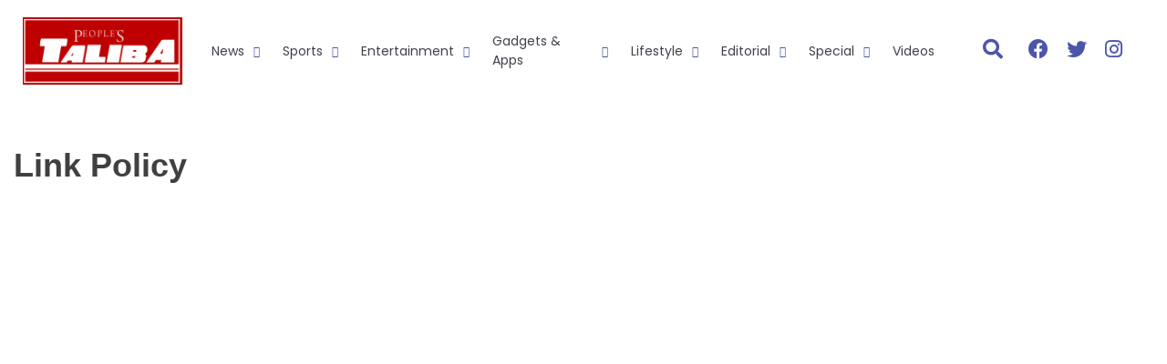

--- FILE ---
content_type: text/html; charset=UTF-8
request_url: https://peoplestaliba.com/copyright-notice/
body_size: 10501
content:
<!doctype html>
<html lang="en-US">

<head>
	<script async src="https://pagead2.googlesyndication.com/pagead/js/adsbygoogle.js?client=ca-pub-2764379097031340"crossorigin="anonymous"></script>
	<meta charset="UTF-8">
	<meta name="viewport" content="width=device-width, initial-scale=1">
	<link rel="profile" href="https://gmpg.org/xfn/11">

	<!-- JQUERY -->
	<script src="https://cdnjs.cloudflare.com/ajax/libs/jquery/3.6.0/jquery.min.js" integrity="sha512-894YE6QWD5I59HgZOGReFYm4dnWc1Qt5NtvYSaNcOP+u1T9qYdvdihz0PPSiiqn/+/3e7Jo4EaG7TubfWGUrMQ==" crossorigin="anonymous" referrerpolicy="no-referrer"></script>

	<!-- <!-BOOTSTRAP-!> -->
	<link rel="stylesheet" href="https://peoplestaliba.com/wp-content/themes/peoples_taliba-rev-1/bootstrap/dist/css/bootstrap.min.css" crossorigin="anonymous">
	<script src="https://peoplestaliba.com/wp-content/themes/peoples_taliba-rev-1/bootstrap/dist/js/bootstrap.min.js" crossorigin="anonymous"></script>
	<script src="https://peoplestaliba.com/wp-content/themes/peoples_taliba-rev-1/bootstrap/dist/js/bootstrap.bundle.min.js" crossorigin="anonymous"></script>


	<!-- FONTS -->
	<link rel="preconnect" href="https://fonts.googleapis.com">
	<link rel="preconnect" href="https://fonts.gstatic.com" crossorigin>
	<link href="https://fonts.googleapis.com/css2?family=Merriweather:ital,wght@0,400;0,700;0,900;1,400&family=Poppins:ital,wght@0,400;0,500;0,600;0,700;0,900;1,400&display=swap" rel="stylesheet">
	<link rel="stylesheet" href="https://pro.fontawesome.com/releases/v5.10.0/css/all.css" integrity="sha384-AYmEC3Yw5cVb3ZcuHtOA93w35dYTsvhLPVnYs9eStHfGJvOvKxVfELGroGkvsg+p" crossorigin="anonymous" />
	<link rel="stylesheet" href="https://peoplestaliba.com/wp-content/themes/peoples_taliba-rev-1/css/custom_style.css">


	<!--SWIPER SLIDER-->
	<script src="https://cdnjs.cloudflare.com/ajax/libs/Swiper/5.4.5/js/swiper.min.js" integrity="sha512-VHsNaV1C4XbgKSc2O0rZDmkUOhMKPg/rIi8abX9qTaVDzVJnrDGHFnLnCnuPmZ3cNi1nQJm+fzJtBbZU9yRCww==" crossorigin="anonymous"></script>
	<link rel="stylesheet" href="https://cdnjs.cloudflare.com/ajax/libs/Swiper/5.4.5/css/swiper.min.css" integrity="sha512-uCQmAoax6aJTxC03VlH0uCEtE0iLi83TW1Qh6VezEZ5Y17rTrIE+8irz4H4ehM7Fbfbm8rb30OkxVkuwhXxrRg==" crossorigin="anonymous" />

	<meta name='robots' content='index, follow, max-image-preview:large, max-snippet:-1, max-video-preview:-1' />
	<style>img:is([sizes="auto" i], [sizes^="auto," i]) { contain-intrinsic-size: 3000px 1500px }</style>
	
<!-- Open Graph Meta Tags generated by MashShare 4.0.47 - https://mashshare.net -->
<meta property="og:type" content="article" /> 
<meta property="og:title" content="Link Policy" />
<meta property="og:url" content="https://peoplestaliba.com/copyright-notice/" />
<meta property="og:site_name" content="Peoples Taliba" />
<meta property="article:published_time" content="2022-02-14T05:39:21+00:00" />
<meta property="article:modified_time" content="2022-02-14T05:39:38+00:00" />
<meta property="og:updated_time" content="2022-02-14T05:39:38+00:00" />
<!-- Open Graph Meta Tags generated by MashShare 4.0.47 - https://www.mashshare.net -->
<!-- Twitter Card generated by MashShare 4.0.47 - https://www.mashshare.net -->
<meta name="twitter:card" content="summary">
<meta name="twitter:title" content="Link Policy">
<meta name="twitter:description" content="">
<meta name="twitter:creator" content="@airhoncarlocortez">
<!-- Twitter Card generated by MashShare 4.0.47 - https://www.mashshare.net -->


	<!-- This site is optimized with the Yoast SEO plugin v26.8 - https://yoast.com/product/yoast-seo-wordpress/ -->
	<title>Link Policy - Peoples Taliba</title>
	<link rel="canonical" href="https://peoplestaliba.com/copyright-notice/" />
	<meta property="og:locale" content="en_US" />
	<meta property="og:type" content="article" />
	<meta property="og:title" content="Link Policy - Peoples Taliba" />
	<meta property="og:url" content="https://peoplestaliba.com/copyright-notice/" />
	<meta property="og:site_name" content="Peoples Taliba" />
	<meta property="article:publisher" content="https://www.facebook.com/peoplestaliba/" />
	<meta property="article:modified_time" content="2022-02-14T05:39:38+00:00" />
	<meta name="twitter:card" content="summary_large_image" />
	<script type="application/ld+json" class="yoast-schema-graph">{"@context":"https://schema.org","@graph":[{"@type":"WebPage","@id":"https://peoplestaliba.com/copyright-notice/","url":"https://peoplestaliba.com/copyright-notice/","name":"Link Policy - Peoples Taliba","isPartOf":{"@id":"https://peoplestaliba.com/#website"},"datePublished":"2022-02-14T05:39:21+00:00","dateModified":"2022-02-14T05:39:38+00:00","breadcrumb":{"@id":"https://peoplestaliba.com/copyright-notice/#breadcrumb"},"inLanguage":"en-US","potentialAction":[{"@type":"ReadAction","target":["https://peoplestaliba.com/copyright-notice/"]}]},{"@type":"BreadcrumbList","@id":"https://peoplestaliba.com/copyright-notice/#breadcrumb","itemListElement":[{"@type":"ListItem","position":1,"name":"Home","item":"https://peoplestaliba.com/"},{"@type":"ListItem","position":2,"name":"Link Policy"}]},{"@type":"WebSite","@id":"https://peoplestaliba.com/#website","url":"https://peoplestaliba.com/","name":"Peoples Taliba","description":"The Newest and Exciting News  Online","publisher":{"@id":"https://peoplestaliba.com/#organization"},"potentialAction":[{"@type":"SearchAction","target":{"@type":"EntryPoint","urlTemplate":"https://peoplestaliba.com/?s={search_term_string}"},"query-input":{"@type":"PropertyValueSpecification","valueRequired":true,"valueName":"search_term_string"}}],"inLanguage":"en-US"},{"@type":"Organization","@id":"https://peoplestaliba.com/#organization","name":"Peoples Taliba","url":"https://peoplestaliba.com/","logo":{"@type":"ImageObject","inLanguage":"en-US","@id":"https://peoplestaliba.com/#/schema/logo/image/","url":"https://peoplestaliba.com/wp-content/uploads/2022/02/logo-copy.jpg","contentUrl":"https://peoplestaliba.com/wp-content/uploads/2022/02/logo-copy.jpg","width":1650,"height":688,"caption":"Peoples Taliba"},"image":{"@id":"https://peoplestaliba.com/#/schema/logo/image/"},"sameAs":["https://www.facebook.com/peoplestaliba/"]}]}</script>
	<!-- / Yoast SEO plugin. -->


<link rel="alternate" type="application/rss+xml" title="Peoples Taliba &raquo; Feed" href="https://peoplestaliba.com/feed/" />
<link rel="alternate" type="application/rss+xml" title="Peoples Taliba &raquo; Comments Feed" href="https://peoplestaliba.com/comments/feed/" />
<script>
window._wpemojiSettings = {"baseUrl":"https:\/\/s.w.org\/images\/core\/emoji\/16.0.1\/72x72\/","ext":".png","svgUrl":"https:\/\/s.w.org\/images\/core\/emoji\/16.0.1\/svg\/","svgExt":".svg","source":{"concatemoji":"https:\/\/peoplestaliba.com\/wp-includes\/js\/wp-emoji-release.min.js?ver=6.8.3"}};
/*! This file is auto-generated */
!function(s,n){var o,i,e;function c(e){try{var t={supportTests:e,timestamp:(new Date).valueOf()};sessionStorage.setItem(o,JSON.stringify(t))}catch(e){}}function p(e,t,n){e.clearRect(0,0,e.canvas.width,e.canvas.height),e.fillText(t,0,0);var t=new Uint32Array(e.getImageData(0,0,e.canvas.width,e.canvas.height).data),a=(e.clearRect(0,0,e.canvas.width,e.canvas.height),e.fillText(n,0,0),new Uint32Array(e.getImageData(0,0,e.canvas.width,e.canvas.height).data));return t.every(function(e,t){return e===a[t]})}function u(e,t){e.clearRect(0,0,e.canvas.width,e.canvas.height),e.fillText(t,0,0);for(var n=e.getImageData(16,16,1,1),a=0;a<n.data.length;a++)if(0!==n.data[a])return!1;return!0}function f(e,t,n,a){switch(t){case"flag":return n(e,"\ud83c\udff3\ufe0f\u200d\u26a7\ufe0f","\ud83c\udff3\ufe0f\u200b\u26a7\ufe0f")?!1:!n(e,"\ud83c\udde8\ud83c\uddf6","\ud83c\udde8\u200b\ud83c\uddf6")&&!n(e,"\ud83c\udff4\udb40\udc67\udb40\udc62\udb40\udc65\udb40\udc6e\udb40\udc67\udb40\udc7f","\ud83c\udff4\u200b\udb40\udc67\u200b\udb40\udc62\u200b\udb40\udc65\u200b\udb40\udc6e\u200b\udb40\udc67\u200b\udb40\udc7f");case"emoji":return!a(e,"\ud83e\udedf")}return!1}function g(e,t,n,a){var r="undefined"!=typeof WorkerGlobalScope&&self instanceof WorkerGlobalScope?new OffscreenCanvas(300,150):s.createElement("canvas"),o=r.getContext("2d",{willReadFrequently:!0}),i=(o.textBaseline="top",o.font="600 32px Arial",{});return e.forEach(function(e){i[e]=t(o,e,n,a)}),i}function t(e){var t=s.createElement("script");t.src=e,t.defer=!0,s.head.appendChild(t)}"undefined"!=typeof Promise&&(o="wpEmojiSettingsSupports",i=["flag","emoji"],n.supports={everything:!0,everythingExceptFlag:!0},e=new Promise(function(e){s.addEventListener("DOMContentLoaded",e,{once:!0})}),new Promise(function(t){var n=function(){try{var e=JSON.parse(sessionStorage.getItem(o));if("object"==typeof e&&"number"==typeof e.timestamp&&(new Date).valueOf()<e.timestamp+604800&&"object"==typeof e.supportTests)return e.supportTests}catch(e){}return null}();if(!n){if("undefined"!=typeof Worker&&"undefined"!=typeof OffscreenCanvas&&"undefined"!=typeof URL&&URL.createObjectURL&&"undefined"!=typeof Blob)try{var e="postMessage("+g.toString()+"("+[JSON.stringify(i),f.toString(),p.toString(),u.toString()].join(",")+"));",a=new Blob([e],{type:"text/javascript"}),r=new Worker(URL.createObjectURL(a),{name:"wpTestEmojiSupports"});return void(r.onmessage=function(e){c(n=e.data),r.terminate(),t(n)})}catch(e){}c(n=g(i,f,p,u))}t(n)}).then(function(e){for(var t in e)n.supports[t]=e[t],n.supports.everything=n.supports.everything&&n.supports[t],"flag"!==t&&(n.supports.everythingExceptFlag=n.supports.everythingExceptFlag&&n.supports[t]);n.supports.everythingExceptFlag=n.supports.everythingExceptFlag&&!n.supports.flag,n.DOMReady=!1,n.readyCallback=function(){n.DOMReady=!0}}).then(function(){return e}).then(function(){var e;n.supports.everything||(n.readyCallback(),(e=n.source||{}).concatemoji?t(e.concatemoji):e.wpemoji&&e.twemoji&&(t(e.twemoji),t(e.wpemoji)))}))}((window,document),window._wpemojiSettings);
</script>
<style id='wp-emoji-styles-inline-css'>

	img.wp-smiley, img.emoji {
		display: inline !important;
		border: none !important;
		box-shadow: none !important;
		height: 1em !important;
		width: 1em !important;
		margin: 0 0.07em !important;
		vertical-align: -0.1em !important;
		background: none !important;
		padding: 0 !important;
	}
</style>
<link rel='stylesheet' id='wp-block-library-css' href='https://peoplestaliba.com/wp-includes/css/dist/block-library/style.min.css?ver=6.8.3' media='all' />
<style id='classic-theme-styles-inline-css'>
/*! This file is auto-generated */
.wp-block-button__link{color:#fff;background-color:#32373c;border-radius:9999px;box-shadow:none;text-decoration:none;padding:calc(.667em + 2px) calc(1.333em + 2px);font-size:1.125em}.wp-block-file__button{background:#32373c;color:#fff;text-decoration:none}
</style>
<style id='global-styles-inline-css'>
:root{--wp--preset--aspect-ratio--square: 1;--wp--preset--aspect-ratio--4-3: 4/3;--wp--preset--aspect-ratio--3-4: 3/4;--wp--preset--aspect-ratio--3-2: 3/2;--wp--preset--aspect-ratio--2-3: 2/3;--wp--preset--aspect-ratio--16-9: 16/9;--wp--preset--aspect-ratio--9-16: 9/16;--wp--preset--color--black: #000000;--wp--preset--color--cyan-bluish-gray: #abb8c3;--wp--preset--color--white: #ffffff;--wp--preset--color--pale-pink: #f78da7;--wp--preset--color--vivid-red: #cf2e2e;--wp--preset--color--luminous-vivid-orange: #ff6900;--wp--preset--color--luminous-vivid-amber: #fcb900;--wp--preset--color--light-green-cyan: #7bdcb5;--wp--preset--color--vivid-green-cyan: #00d084;--wp--preset--color--pale-cyan-blue: #8ed1fc;--wp--preset--color--vivid-cyan-blue: #0693e3;--wp--preset--color--vivid-purple: #9b51e0;--wp--preset--gradient--vivid-cyan-blue-to-vivid-purple: linear-gradient(135deg,rgba(6,147,227,1) 0%,rgb(155,81,224) 100%);--wp--preset--gradient--light-green-cyan-to-vivid-green-cyan: linear-gradient(135deg,rgb(122,220,180) 0%,rgb(0,208,130) 100%);--wp--preset--gradient--luminous-vivid-amber-to-luminous-vivid-orange: linear-gradient(135deg,rgba(252,185,0,1) 0%,rgba(255,105,0,1) 100%);--wp--preset--gradient--luminous-vivid-orange-to-vivid-red: linear-gradient(135deg,rgba(255,105,0,1) 0%,rgb(207,46,46) 100%);--wp--preset--gradient--very-light-gray-to-cyan-bluish-gray: linear-gradient(135deg,rgb(238,238,238) 0%,rgb(169,184,195) 100%);--wp--preset--gradient--cool-to-warm-spectrum: linear-gradient(135deg,rgb(74,234,220) 0%,rgb(151,120,209) 20%,rgb(207,42,186) 40%,rgb(238,44,130) 60%,rgb(251,105,98) 80%,rgb(254,248,76) 100%);--wp--preset--gradient--blush-light-purple: linear-gradient(135deg,rgb(255,206,236) 0%,rgb(152,150,240) 100%);--wp--preset--gradient--blush-bordeaux: linear-gradient(135deg,rgb(254,205,165) 0%,rgb(254,45,45) 50%,rgb(107,0,62) 100%);--wp--preset--gradient--luminous-dusk: linear-gradient(135deg,rgb(255,203,112) 0%,rgb(199,81,192) 50%,rgb(65,88,208) 100%);--wp--preset--gradient--pale-ocean: linear-gradient(135deg,rgb(255,245,203) 0%,rgb(182,227,212) 50%,rgb(51,167,181) 100%);--wp--preset--gradient--electric-grass: linear-gradient(135deg,rgb(202,248,128) 0%,rgb(113,206,126) 100%);--wp--preset--gradient--midnight: linear-gradient(135deg,rgb(2,3,129) 0%,rgb(40,116,252) 100%);--wp--preset--font-size--small: 13px;--wp--preset--font-size--medium: 20px;--wp--preset--font-size--large: 36px;--wp--preset--font-size--x-large: 42px;--wp--preset--spacing--20: 0.44rem;--wp--preset--spacing--30: 0.67rem;--wp--preset--spacing--40: 1rem;--wp--preset--spacing--50: 1.5rem;--wp--preset--spacing--60: 2.25rem;--wp--preset--spacing--70: 3.38rem;--wp--preset--spacing--80: 5.06rem;--wp--preset--shadow--natural: 6px 6px 9px rgba(0, 0, 0, 0.2);--wp--preset--shadow--deep: 12px 12px 50px rgba(0, 0, 0, 0.4);--wp--preset--shadow--sharp: 6px 6px 0px rgba(0, 0, 0, 0.2);--wp--preset--shadow--outlined: 6px 6px 0px -3px rgba(255, 255, 255, 1), 6px 6px rgba(0, 0, 0, 1);--wp--preset--shadow--crisp: 6px 6px 0px rgba(0, 0, 0, 1);}:where(.is-layout-flex){gap: 0.5em;}:where(.is-layout-grid){gap: 0.5em;}body .is-layout-flex{display: flex;}.is-layout-flex{flex-wrap: wrap;align-items: center;}.is-layout-flex > :is(*, div){margin: 0;}body .is-layout-grid{display: grid;}.is-layout-grid > :is(*, div){margin: 0;}:where(.wp-block-columns.is-layout-flex){gap: 2em;}:where(.wp-block-columns.is-layout-grid){gap: 2em;}:where(.wp-block-post-template.is-layout-flex){gap: 1.25em;}:where(.wp-block-post-template.is-layout-grid){gap: 1.25em;}.has-black-color{color: var(--wp--preset--color--black) !important;}.has-cyan-bluish-gray-color{color: var(--wp--preset--color--cyan-bluish-gray) !important;}.has-white-color{color: var(--wp--preset--color--white) !important;}.has-pale-pink-color{color: var(--wp--preset--color--pale-pink) !important;}.has-vivid-red-color{color: var(--wp--preset--color--vivid-red) !important;}.has-luminous-vivid-orange-color{color: var(--wp--preset--color--luminous-vivid-orange) !important;}.has-luminous-vivid-amber-color{color: var(--wp--preset--color--luminous-vivid-amber) !important;}.has-light-green-cyan-color{color: var(--wp--preset--color--light-green-cyan) !important;}.has-vivid-green-cyan-color{color: var(--wp--preset--color--vivid-green-cyan) !important;}.has-pale-cyan-blue-color{color: var(--wp--preset--color--pale-cyan-blue) !important;}.has-vivid-cyan-blue-color{color: var(--wp--preset--color--vivid-cyan-blue) !important;}.has-vivid-purple-color{color: var(--wp--preset--color--vivid-purple) !important;}.has-black-background-color{background-color: var(--wp--preset--color--black) !important;}.has-cyan-bluish-gray-background-color{background-color: var(--wp--preset--color--cyan-bluish-gray) !important;}.has-white-background-color{background-color: var(--wp--preset--color--white) !important;}.has-pale-pink-background-color{background-color: var(--wp--preset--color--pale-pink) !important;}.has-vivid-red-background-color{background-color: var(--wp--preset--color--vivid-red) !important;}.has-luminous-vivid-orange-background-color{background-color: var(--wp--preset--color--luminous-vivid-orange) !important;}.has-luminous-vivid-amber-background-color{background-color: var(--wp--preset--color--luminous-vivid-amber) !important;}.has-light-green-cyan-background-color{background-color: var(--wp--preset--color--light-green-cyan) !important;}.has-vivid-green-cyan-background-color{background-color: var(--wp--preset--color--vivid-green-cyan) !important;}.has-pale-cyan-blue-background-color{background-color: var(--wp--preset--color--pale-cyan-blue) !important;}.has-vivid-cyan-blue-background-color{background-color: var(--wp--preset--color--vivid-cyan-blue) !important;}.has-vivid-purple-background-color{background-color: var(--wp--preset--color--vivid-purple) !important;}.has-black-border-color{border-color: var(--wp--preset--color--black) !important;}.has-cyan-bluish-gray-border-color{border-color: var(--wp--preset--color--cyan-bluish-gray) !important;}.has-white-border-color{border-color: var(--wp--preset--color--white) !important;}.has-pale-pink-border-color{border-color: var(--wp--preset--color--pale-pink) !important;}.has-vivid-red-border-color{border-color: var(--wp--preset--color--vivid-red) !important;}.has-luminous-vivid-orange-border-color{border-color: var(--wp--preset--color--luminous-vivid-orange) !important;}.has-luminous-vivid-amber-border-color{border-color: var(--wp--preset--color--luminous-vivid-amber) !important;}.has-light-green-cyan-border-color{border-color: var(--wp--preset--color--light-green-cyan) !important;}.has-vivid-green-cyan-border-color{border-color: var(--wp--preset--color--vivid-green-cyan) !important;}.has-pale-cyan-blue-border-color{border-color: var(--wp--preset--color--pale-cyan-blue) !important;}.has-vivid-cyan-blue-border-color{border-color: var(--wp--preset--color--vivid-cyan-blue) !important;}.has-vivid-purple-border-color{border-color: var(--wp--preset--color--vivid-purple) !important;}.has-vivid-cyan-blue-to-vivid-purple-gradient-background{background: var(--wp--preset--gradient--vivid-cyan-blue-to-vivid-purple) !important;}.has-light-green-cyan-to-vivid-green-cyan-gradient-background{background: var(--wp--preset--gradient--light-green-cyan-to-vivid-green-cyan) !important;}.has-luminous-vivid-amber-to-luminous-vivid-orange-gradient-background{background: var(--wp--preset--gradient--luminous-vivid-amber-to-luminous-vivid-orange) !important;}.has-luminous-vivid-orange-to-vivid-red-gradient-background{background: var(--wp--preset--gradient--luminous-vivid-orange-to-vivid-red) !important;}.has-very-light-gray-to-cyan-bluish-gray-gradient-background{background: var(--wp--preset--gradient--very-light-gray-to-cyan-bluish-gray) !important;}.has-cool-to-warm-spectrum-gradient-background{background: var(--wp--preset--gradient--cool-to-warm-spectrum) !important;}.has-blush-light-purple-gradient-background{background: var(--wp--preset--gradient--blush-light-purple) !important;}.has-blush-bordeaux-gradient-background{background: var(--wp--preset--gradient--blush-bordeaux) !important;}.has-luminous-dusk-gradient-background{background: var(--wp--preset--gradient--luminous-dusk) !important;}.has-pale-ocean-gradient-background{background: var(--wp--preset--gradient--pale-ocean) !important;}.has-electric-grass-gradient-background{background: var(--wp--preset--gradient--electric-grass) !important;}.has-midnight-gradient-background{background: var(--wp--preset--gradient--midnight) !important;}.has-small-font-size{font-size: var(--wp--preset--font-size--small) !important;}.has-medium-font-size{font-size: var(--wp--preset--font-size--medium) !important;}.has-large-font-size{font-size: var(--wp--preset--font-size--large) !important;}.has-x-large-font-size{font-size: var(--wp--preset--font-size--x-large) !important;}
:where(.wp-block-post-template.is-layout-flex){gap: 1.25em;}:where(.wp-block-post-template.is-layout-grid){gap: 1.25em;}
:where(.wp-block-columns.is-layout-flex){gap: 2em;}:where(.wp-block-columns.is-layout-grid){gap: 2em;}
:root :where(.wp-block-pullquote){font-size: 1.5em;line-height: 1.6;}
</style>
<link rel='stylesheet' id='mashsb-styles-css' href='https://peoplestaliba.com/wp-content/plugins/mashsharer/assets/css/mashsb.min.css?ver=4.0.47' media='all' />
<style id='mashsb-styles-inline-css'>
.mashsb-count {color:#cccccc;}@media only screen and (min-width:568px){.mashsb-buttons a {min-width: 177px;}}
</style>
<link rel='stylesheet' id='wp-components-css' href='https://peoplestaliba.com/wp-includes/css/dist/components/style.min.css?ver=6.8.3' media='all' />
<link rel='stylesheet' id='godaddy-styles-css' href='https://peoplestaliba.com/wp-content/mu-plugins/vendor/wpex/godaddy-launch/includes/Dependencies/GoDaddy/Styles/build/latest.css?ver=2.0.2' media='all' />
<link rel='stylesheet' id='peoples_taliba-style-css' href='https://peoplestaliba.com/wp-content/themes/peoples_taliba-rev-1/style.css?ver=1.0.0' media='all' />
<script src="https://peoplestaliba.com/wp-includes/js/jquery/jquery.min.js?ver=3.7.1" id="jquery-core-js"></script>
<script src="https://peoplestaliba.com/wp-includes/js/jquery/jquery-migrate.min.js?ver=3.4.1" id="jquery-migrate-js"></script>
<script id="mashsb-js-extra">
var mashsb = {"shares":"52","round_shares":"1","animate_shares":"0","dynamic_buttons":"0","share_url":"https:\/\/peoplestaliba.com\/copyright-notice\/","title":"Link+Policy","image":null,"desc":"","hashtag":"","subscribe":"content","subscribe_url":"","activestatus":"1","singular":"1","twitter_popup":"1","refresh":"0","nonce":"f31ab7d42f","postid":"951","servertime":"1769740456","ajaxurl":"https:\/\/peoplestaliba.com\/wp-admin\/admin-ajax.php"};
</script>
<script src="https://peoplestaliba.com/wp-content/plugins/mashsharer/assets/js/mashsb.min.js?ver=4.0.47" id="mashsb-js"></script>
<link rel="https://api.w.org/" href="https://peoplestaliba.com/wp-json/" /><link rel="alternate" title="JSON" type="application/json" href="https://peoplestaliba.com/wp-json/wp/v2/pages/951" /><link rel="EditURI" type="application/rsd+xml" title="RSD" href="https://peoplestaliba.com/xmlrpc.php?rsd" />
<meta name="generator" content="WordPress 6.8.3" />
<link rel='shortlink' href='https://peoplestaliba.com/?p=951' />
<link rel="alternate" title="oEmbed (JSON)" type="application/json+oembed" href="https://peoplestaliba.com/wp-json/oembed/1.0/embed?url=https%3A%2F%2Fpeoplestaliba.com%2Fcopyright-notice%2F" />
<link rel="alternate" title="oEmbed (XML)" type="text/xml+oembed" href="https://peoplestaliba.com/wp-json/oembed/1.0/embed?url=https%3A%2F%2Fpeoplestaliba.com%2Fcopyright-notice%2F&#038;format=xml" />
<style type="text/css">
			.aiovg-player {
				display: block;
				position: relative;
				border-radius: 3px;
				padding-bottom: 56.25%;
				width: 100%;
				height: 0;	
				overflow: hidden;
			}
			
			.aiovg-player iframe,
			.aiovg-player .video-js,
			.aiovg-player .plyr {
				--plyr-color-main: #00b2ff;
				position: absolute;
				inset: 0;	
				margin: 0;
				padding: 0;
				width: 100%;
				height: 100%;
			}
		</style><link rel="icon" href="https://peoplestaliba.com/wp-content/uploads/2022/01/cropped-Taliba-32x32.jpg" sizes="32x32" />
<link rel="icon" href="https://peoplestaliba.com/wp-content/uploads/2022/01/cropped-Taliba-192x192.jpg" sizes="192x192" />
<link rel="apple-touch-icon" href="https://peoplestaliba.com/wp-content/uploads/2022/01/cropped-Taliba-180x180.jpg" />
<meta name="msapplication-TileImage" content="https://peoplestaliba.com/wp-content/uploads/2022/01/cropped-Taliba-270x270.jpg" />


</head>

<body class="wp-singular page-template-default page page-id-951 wp-custom-logo wp-theme-peoples_taliba-rev-1">
		<div id="page" class="site">
		<a class="skip-link screen-reader-text" href="#primary">Skip to content</a>

		<header id="masthead" class="site-header">

			<div class="container-fluid d-flex justify-content-between">
				<div class="d-flex align-items-center">
					<div class="site-branding">
						<a href="https://peoplestaliba.com/" class="custom-logo-link" rel="home"><img width="1650" height="688" src="https://peoplestaliba.com/wp-content/uploads/2022/02/logo-copy.jpg" class="custom-logo" alt="Peoples Taliba" decoding="async" fetchpriority="high" srcset="https://peoplestaliba.com/wp-content/uploads/2022/02/logo-copy.jpg 1650w, https://peoplestaliba.com/wp-content/uploads/2022/02/logo-copy-300x125.jpg 300w, https://peoplestaliba.com/wp-content/uploads/2022/02/logo-copy-1024x427.jpg 1024w, https://peoplestaliba.com/wp-content/uploads/2022/02/logo-copy-768x320.jpg 768w, https://peoplestaliba.com/wp-content/uploads/2022/02/logo-copy-1536x640.jpg 1536w" sizes="(max-width: 1650px) 100vw, 1650px" /></a>					</div><!-- .site-branding -->

					<nav id="site-navigation" class="main-navigation">
						<!-- <button class="menu-toggle" aria-controls="primary-menu" aria-expanded="false">Menu</button> -->
						<a href="javascript:void(0)" class="d-lg-none p-2 text-decoration-none social-link menu-open text-right">
							<i class="fas fa-times"></i>
						</a>
						<div class="menu-main-menu-container"><ul id="primary-menu" class="menu"><li id="menu-item-273" class="menu-item menu-item-type-taxonomy menu-item-object-category menu-item-has-children menu-item-273"><a href="https://peoplestaliba.com/category/news/">News</a>
<ul class="sub-menu">
	<li id="menu-item-279" class="menu-item menu-item-type-taxonomy menu-item-object-category menu-item-279"><a href="https://peoplestaliba.com/category/news/world/">World</a></li>
	<li id="menu-item-278" class="menu-item menu-item-type-taxonomy menu-item-object-category menu-item-278"><a href="https://peoplestaliba.com/category/news/provincial/">Provincial</a></li>
	<li id="menu-item-277" class="menu-item menu-item-type-taxonomy menu-item-object-category menu-item-277"><a href="https://peoplestaliba.com/category/news/overseas-filipino-workers/">Overseas Filipino Workers</a></li>
	<li id="menu-item-276" class="menu-item menu-item-type-taxonomy menu-item-object-category menu-item-276"><a href="https://peoplestaliba.com/category/news/nation/">Nation</a></li>
	<li id="menu-item-275" class="menu-item menu-item-type-taxonomy menu-item-object-category menu-item-275"><a href="https://peoplestaliba.com/category/news/metro/">Metro</a></li>
	<li id="menu-item-274" class="menu-item menu-item-type-taxonomy menu-item-object-category menu-item-274"><a href="https://peoplestaliba.com/category/news/events/">Events</a></li>
</ul>
</li>
<li id="menu-item-280" class="menu-item menu-item-type-taxonomy menu-item-object-category menu-item-has-children menu-item-280"><a href="https://peoplestaliba.com/category/sports/">Sports</a>
<ul class="sub-menu">
	<li id="menu-item-281" class="menu-item menu-item-type-taxonomy menu-item-object-category menu-item-281"><a href="https://peoplestaliba.com/category/sports/basketball/">Basketball</a></li>
	<li id="menu-item-282" class="menu-item menu-item-type-taxonomy menu-item-object-category menu-item-282"><a href="https://peoplestaliba.com/category/sports/boxing/">Boxing</a></li>
	<li id="menu-item-284" class="menu-item menu-item-type-taxonomy menu-item-object-category menu-item-284"><a href="https://peoplestaliba.com/category/sports/volleyball/">Volleyball</a></li>
	<li id="menu-item-283" class="menu-item menu-item-type-taxonomy menu-item-object-category menu-item-283"><a href="https://peoplestaliba.com/category/sports/other-sports/">Other Sports</a></li>
</ul>
</li>
<li id="menu-item-285" class="menu-item menu-item-type-taxonomy menu-item-object-category menu-item-has-children menu-item-285"><a href="https://peoplestaliba.com/category/entertainment/">Entertainment</a>
<ul class="sub-menu">
	<li id="menu-item-286" class="menu-item menu-item-type-taxonomy menu-item-object-category menu-item-286"><a href="https://peoplestaliba.com/category/entertainment/concert/">Concert</a></li>
	<li id="menu-item-287" class="menu-item menu-item-type-taxonomy menu-item-object-category menu-item-287"><a href="https://peoplestaliba.com/category/entertainment/movies/">Movies</a></li>
	<li id="menu-item-288" class="menu-item menu-item-type-taxonomy menu-item-object-category menu-item-288"><a href="https://peoplestaliba.com/category/entertainment/music/">Music</a></li>
	<li id="menu-item-289" class="menu-item menu-item-type-taxonomy menu-item-object-category menu-item-289"><a href="https://peoplestaliba.com/category/entertainment/showbiz/">Showbiz</a></li>
</ul>
</li>
<li id="menu-item-291" class="menu-item menu-item-type-taxonomy menu-item-object-category menu-item-has-children menu-item-291"><a href="https://peoplestaliba.com/category/technology/gadgets-apps/">Gadgets &amp; Apps</a>
<ul class="sub-menu">
	<li id="menu-item-290" class="menu-item menu-item-type-taxonomy menu-item-object-category menu-item-290"><a href="https://peoplestaliba.com/category/technology/">Technology</a></li>
	<li id="menu-item-292" class="menu-item menu-item-type-taxonomy menu-item-object-category menu-item-292"><a href="https://peoplestaliba.com/category/technology/gaming/">Gaming</a></li>
	<li id="menu-item-293" class="menu-item menu-item-type-taxonomy menu-item-object-category menu-item-293"><a href="https://peoplestaliba.com/category/technology/other-technologies/">Other Technologies</a></li>
</ul>
</li>
<li id="menu-item-294" class="menu-item menu-item-type-taxonomy menu-item-object-category menu-item-has-children menu-item-294"><a href="https://peoplestaliba.com/category/lifestyle/">Lifestyle</a>
<ul class="sub-menu">
	<li id="menu-item-295" class="menu-item menu-item-type-taxonomy menu-item-object-category menu-item-295"><a href="https://peoplestaliba.com/category/lifestyle/food-recipe/">Food &amp; Recipe</a></li>
	<li id="menu-item-296" class="menu-item menu-item-type-taxonomy menu-item-object-category menu-item-296"><a href="https://peoplestaliba.com/category/lifestyle/health-wellness/">Health &amp; Wellness</a></li>
	<li id="menu-item-297" class="menu-item menu-item-type-taxonomy menu-item-object-category menu-item-297"><a href="https://peoplestaliba.com/category/lifestyle/people-places/">People &amp; Places</a></li>
	<li id="menu-item-298" class="menu-item menu-item-type-taxonomy menu-item-object-category menu-item-298"><a href="https://peoplestaliba.com/category/lifestyle/travel-leisure/">Travel &amp; Leisure</a></li>
</ul>
</li>
<li id="menu-item-299" class="menu-item menu-item-type-taxonomy menu-item-object-category menu-item-has-children menu-item-299"><a href="https://peoplestaliba.com/category/editorial/">Editorial</a>
<ul class="sub-menu">
	<li id="menu-item-300" class="menu-item menu-item-type-taxonomy menu-item-object-category menu-item-300"><a href="https://peoplestaliba.com/category/editorial/miscellaneous/">Miscellaneous</a></li>
	<li id="menu-item-301" class="menu-item menu-item-type-taxonomy menu-item-object-category menu-item-301"><a href="https://peoplestaliba.com/category/editorial/opinion/">Opinion</a></li>
</ul>
</li>
<li id="menu-item-302" class="menu-item menu-item-type-taxonomy menu-item-object-category menu-item-has-children menu-item-302"><a href="https://peoplestaliba.com/category/special/">Special</a>
<ul class="sub-menu">
	<li id="menu-item-303" class="menu-item menu-item-type-taxonomy menu-item-object-category menu-item-303"><a href="https://peoplestaliba.com/category/special/business/">Business</a></li>
	<li id="menu-item-304" class="menu-item menu-item-type-taxonomy menu-item-object-category menu-item-304"><a href="https://peoplestaliba.com/category/special/motoring/">Motoring</a></li>
</ul>
</li>
<li id="menu-item-983" class="menu-item menu-item-type-custom menu-item-object-custom menu-item-983"><a href="https://peoplestaliba.com/aiovg_videos/">Videos</a></li>
</ul></div>					</nav><!-- #site-navigation -->
				</div>

				<div class="d-none d-lg-flex align-items-center mr-4 ">
					<form role="search" method="get" class="search-form search-container" action="https://peoplestaliba.com">
						<!-- <input type="submit" class="search-submit" value="Search"> -->
						<button class="search-btn">
							<i class="fas fa-search"></i>
						</button>
						<input type="search" class="search-field search-input" placeholder="Search" value="" name="s">
					</form>

					<a href="javascript:void(0)" class="p-2 text-decoration-none social-link search-container-btn" data-target="#search_mobile" data-toggle="modal">
						<i class="fas fa-search"></i>
					</a>

					
					
						<a href="https://www.facebook.com/peoplestaliba/" class="social-link  d-none d-xl-block" target="_blank">
							<i class="fab fa-facebook "></i>
						</a>
					
											<a href="#" target="_blank" class="social-link d-none d-xl-block">
							<i class="fab fa-twitter"></i>
						</a>
					
											<a href="#" target="_blank" class="social-link d-none d-xl-block">
							<i class="fab fa-instagram"></i>
						</a>
					




				</div>



				<div class="d-flex d-lg-none align-items-center  ">
					<a href="javascript:void(0)" class="p-2 text-decoration-none social-link" data-target="#search_mobile" data-toggle="modal">
						<i class="fas fa-search"></i>
					</a>
					<a href="javascript:void(0)" class="p-2 text-decoration-none social-link menu-open">
						<i class="fas fa-bars"></i>
					</a>
				</div>
			</div>


		</header><!-- #masthead -->

		<div class="container-fluid mt-4">
			<div class="container-custom">
				<div class="row">
					<div class="col-12">
						<div class="w-100 bread_crumb">
													</div>
					</div>
				</div>
			</div>
		</div>


<div class="container-fluid">
	<div class="container-custom">
		<main id="primary" class="site-main">

			
<article id="post-951" class="post-951 page type-page status-publish hentry">
	<header class="entry-header">
		<h1 class="entry-title">Link Policy</h1>	</header><!-- .entry-header -->

	
	<div class="entry-content">
			</div><!-- .entry-content -->

	</article><!-- #post-951 -->

		</main><!-- #main -->
	</div>
</div>


<footer id="colophon" class="site-footer">
	<div class="site-info">
		<div class="container-fluid">
			<div class="container-custom">
				<div class="row">
					<div class="col-6">
						<div class="site-branding">
							<a href="https://peoplestaliba.com/" class="custom-logo-link" rel="home"><img width="1650" height="688" src="https://peoplestaliba.com/wp-content/uploads/2022/02/logo-copy.jpg" class="custom-logo" alt="Peoples Taliba" decoding="async" srcset="https://peoplestaliba.com/wp-content/uploads/2022/02/logo-copy.jpg 1650w, https://peoplestaliba.com/wp-content/uploads/2022/02/logo-copy-300x125.jpg 300w, https://peoplestaliba.com/wp-content/uploads/2022/02/logo-copy-1024x427.jpg 1024w, https://peoplestaliba.com/wp-content/uploads/2022/02/logo-copy-768x320.jpg 768w, https://peoplestaliba.com/wp-content/uploads/2022/02/logo-copy-1536x640.jpg 1536w" sizes="(max-width: 1650px) 100vw, 1650px" /></a>						</div><!-- .site-branding -->
					</div>

					<div class="col-6 d-flex align-items-center justify-content-end">
						
						
							<a href="https://www.facebook.com/peoplestaliba/" class="social-link  d-none d-xl-block" target="_blank">
								<i class="fab fa-facebook "></i>
							</a>
						
													<a href="#" target="_blank" class="social-link d-none d-xl-block">
								<i class="fab fa-twitter"></i>
							</a>
						
													<a href="#" target="_blank" class="social-link d-none d-xl-block">
								<i class="fab fa-instagram"></i>
							</a>
											</div>
				</div>

				<div class="row pt-5">
					<div class="col-sm-12">
						<div class="w-100">
							<div class="site-footer-menu-small">
								<div class="menu-footer-menu-2-container"><ul id="footer-menu" class="menu"><li id="menu-item-997" class="menu-item menu-item-type-post_type menu-item-object-page menu-item-997"><a href="https://peoplestaliba.com/about-us/">About Us</a></li>
<li id="menu-item-998" class="menu-item menu-item-type-post_type menu-item-object-page menu-item-998"><a href="https://peoplestaliba.com/contact-us/">Contact Us</a></li>
<li id="menu-item-996" class="menu-item menu-item-type-post_type menu-item-object-page menu-item-996"><a href="https://peoplestaliba.com/advertise/">Advertise</a></li>
<li id="menu-item-995" class="menu-item menu-item-type-post_type menu-item-object-page menu-item-995"><a href="https://peoplestaliba.com/user-agreement/">User Agreement</a></li>
<li id="menu-item-994" class="menu-item menu-item-type-post_type menu-item-object-page menu-item-994"><a href="https://peoplestaliba.com/privacy-policy-2/">Privacy Policy</a></li>
<li id="menu-item-999" class="menu-item menu-item-type-post_type menu-item-object-page menu-item-999"><a href="https://peoplestaliba.com/disclaimer/">Disclaimer</a></li>
<li id="menu-item-1003" class="menu-item menu-item-type-post_type menu-item-object-page menu-item-1003"><a href="https://peoplestaliba.com/copyright-policy/">Copyright Policy</a></li>
<li id="menu-item-993" class="menu-item menu-item-type-post_type menu-item-object-page current-menu-item page_item page-item-951 current_page_item menu-item-993"><a href="https://peoplestaliba.com/copyright-notice/" aria-current="page">Link Policy</a></li>
</ul></div>							</div>
						</div>
					</div>

					<div class="col-sm-6 py-3">
						<div class="w-100">
							<div class="site-footer-menu">
								<div class="menu-main-menu-container"><ul id="primary-menu" class="menu"><li class="menu-item menu-item-type-taxonomy menu-item-object-category menu-item-has-children menu-item-273"><a href="https://peoplestaliba.com/category/news/">News</a>
<ul class="sub-menu">
	<li class="menu-item menu-item-type-taxonomy menu-item-object-category menu-item-279"><a href="https://peoplestaliba.com/category/news/world/">World</a></li>
	<li class="menu-item menu-item-type-taxonomy menu-item-object-category menu-item-278"><a href="https://peoplestaliba.com/category/news/provincial/">Provincial</a></li>
	<li class="menu-item menu-item-type-taxonomy menu-item-object-category menu-item-277"><a href="https://peoplestaliba.com/category/news/overseas-filipino-workers/">Overseas Filipino Workers</a></li>
	<li class="menu-item menu-item-type-taxonomy menu-item-object-category menu-item-276"><a href="https://peoplestaliba.com/category/news/nation/">Nation</a></li>
	<li class="menu-item menu-item-type-taxonomy menu-item-object-category menu-item-275"><a href="https://peoplestaliba.com/category/news/metro/">Metro</a></li>
	<li class="menu-item menu-item-type-taxonomy menu-item-object-category menu-item-274"><a href="https://peoplestaliba.com/category/news/events/">Events</a></li>
</ul>
</li>
<li class="menu-item menu-item-type-taxonomy menu-item-object-category menu-item-has-children menu-item-280"><a href="https://peoplestaliba.com/category/sports/">Sports</a>
<ul class="sub-menu">
	<li class="menu-item menu-item-type-taxonomy menu-item-object-category menu-item-281"><a href="https://peoplestaliba.com/category/sports/basketball/">Basketball</a></li>
	<li class="menu-item menu-item-type-taxonomy menu-item-object-category menu-item-282"><a href="https://peoplestaliba.com/category/sports/boxing/">Boxing</a></li>
	<li class="menu-item menu-item-type-taxonomy menu-item-object-category menu-item-284"><a href="https://peoplestaliba.com/category/sports/volleyball/">Volleyball</a></li>
	<li class="menu-item menu-item-type-taxonomy menu-item-object-category menu-item-283"><a href="https://peoplestaliba.com/category/sports/other-sports/">Other Sports</a></li>
</ul>
</li>
<li class="menu-item menu-item-type-taxonomy menu-item-object-category menu-item-has-children menu-item-285"><a href="https://peoplestaliba.com/category/entertainment/">Entertainment</a>
<ul class="sub-menu">
	<li class="menu-item menu-item-type-taxonomy menu-item-object-category menu-item-286"><a href="https://peoplestaliba.com/category/entertainment/concert/">Concert</a></li>
	<li class="menu-item menu-item-type-taxonomy menu-item-object-category menu-item-287"><a href="https://peoplestaliba.com/category/entertainment/movies/">Movies</a></li>
	<li class="menu-item menu-item-type-taxonomy menu-item-object-category menu-item-288"><a href="https://peoplestaliba.com/category/entertainment/music/">Music</a></li>
	<li class="menu-item menu-item-type-taxonomy menu-item-object-category menu-item-289"><a href="https://peoplestaliba.com/category/entertainment/showbiz/">Showbiz</a></li>
</ul>
</li>
<li class="menu-item menu-item-type-taxonomy menu-item-object-category menu-item-has-children menu-item-291"><a href="https://peoplestaliba.com/category/technology/gadgets-apps/">Gadgets &amp; Apps</a>
<ul class="sub-menu">
	<li class="menu-item menu-item-type-taxonomy menu-item-object-category menu-item-290"><a href="https://peoplestaliba.com/category/technology/">Technology</a></li>
	<li class="menu-item menu-item-type-taxonomy menu-item-object-category menu-item-292"><a href="https://peoplestaliba.com/category/technology/gaming/">Gaming</a></li>
	<li class="menu-item menu-item-type-taxonomy menu-item-object-category menu-item-293"><a href="https://peoplestaliba.com/category/technology/other-technologies/">Other Technologies</a></li>
</ul>
</li>
<li class="menu-item menu-item-type-taxonomy menu-item-object-category menu-item-has-children menu-item-294"><a href="https://peoplestaliba.com/category/lifestyle/">Lifestyle</a>
<ul class="sub-menu">
	<li class="menu-item menu-item-type-taxonomy menu-item-object-category menu-item-295"><a href="https://peoplestaliba.com/category/lifestyle/food-recipe/">Food &amp; Recipe</a></li>
	<li class="menu-item menu-item-type-taxonomy menu-item-object-category menu-item-296"><a href="https://peoplestaliba.com/category/lifestyle/health-wellness/">Health &amp; Wellness</a></li>
	<li class="menu-item menu-item-type-taxonomy menu-item-object-category menu-item-297"><a href="https://peoplestaliba.com/category/lifestyle/people-places/">People &amp; Places</a></li>
	<li class="menu-item menu-item-type-taxonomy menu-item-object-category menu-item-298"><a href="https://peoplestaliba.com/category/lifestyle/travel-leisure/">Travel &amp; Leisure</a></li>
</ul>
</li>
<li class="menu-item menu-item-type-taxonomy menu-item-object-category menu-item-has-children menu-item-299"><a href="https://peoplestaliba.com/category/editorial/">Editorial</a>
<ul class="sub-menu">
	<li class="menu-item menu-item-type-taxonomy menu-item-object-category menu-item-300"><a href="https://peoplestaliba.com/category/editorial/miscellaneous/">Miscellaneous</a></li>
	<li class="menu-item menu-item-type-taxonomy menu-item-object-category menu-item-301"><a href="https://peoplestaliba.com/category/editorial/opinion/">Opinion</a></li>
</ul>
</li>
<li class="menu-item menu-item-type-taxonomy menu-item-object-category menu-item-has-children menu-item-302"><a href="https://peoplestaliba.com/category/special/">Special</a>
<ul class="sub-menu">
	<li class="menu-item menu-item-type-taxonomy menu-item-object-category menu-item-303"><a href="https://peoplestaliba.com/category/special/business/">Business</a></li>
	<li class="menu-item menu-item-type-taxonomy menu-item-object-category menu-item-304"><a href="https://peoplestaliba.com/category/special/motoring/">Motoring</a></li>
</ul>
</li>
<li class="menu-item menu-item-type-custom menu-item-object-custom menu-item-983"><a href="https://peoplestaliba.com/aiovg_videos/">Videos</a></li>
</ul></div>							</div>
						</div>


					</div>

					<div class="col-sm-6 py-3">
						<p class="copyright">
							Copyright © 2022-2023 Peoples Taliba. All Rights Reserved.
						</p>
					</div>
				</div>
			</div>
		</div>
	</div><!-- .site-info -->
</footer><!-- #colophon -->
</div><!-- #page -->

<style>
	.post-just-in-content-title-small {
		display: table;
		font-size: 14px;
		font-weight: 700;
		color: #1D2339;
	}

	.post-just-in-content-title-small:hover {
		color: #4B55A9 !important;
		text-decoration: none !important;
	}

	.site-footer-menu-small {
		display: flex;
		align-items: center;
		justify-content: center;
	}

	.site-footer-menu-small .menu-item {
		display: inline-flex;
		margin-right: 15px;
		margin-left: 15px;
		margin-bottom: 15px;
	}

	.site-footer-menu-small .menu-item a {
		color: #4B55A9;
		font-size: 14px;
	}

	.site-footer-menu-small .menu-item .sub-menu {
		display: none;
	}

	@media (max-width: 767.98px) {
		.site-footer-menu-small .menu-item {
			display: block;
		}
	}

	.site-footer-menu-small .page_item {
		display: inline-flex;
		margin-right: 15px;
		margin-left: 15px;
		margin-bottom: 15px;
	}

	@media (max-width: 767.98px) {
		.site-footer-menu-small .page_item {
			display: block;
		}
	}

	.site-footer-menu-small .page_item a {
		color: #4B55A9;
		font-size: 14px;
	}

	.site-footer-menu-small .page_item .sub-menu {
		display: none;
	}
</style>


<!-- Modal -->
<div class="modal fade" id="search_mobile" tabindex="-1" role="dialog" aria-labelledby="exampleModalLabel" aria-hidden="true">
	<div class="modal-dialog" role="document">
		<div class="modal-content">
			<div class="modal-header">
				<h5 class="modal-title" id="exampleModalLabel">Search</h5>
				<button type="button" class="close" data-dismiss="modal" aria-label="Close">
					<span aria-hidden="true">&times;</span>
				</button>
			</div>

			<div class="modal-body">
				<form role="search" method="get" class="search-form search-container w-100 d-flex" action="https://peoplestaliba.com">
					<!-- <input type="submit" class="search-submit" value="Search"> -->
					<button class="search-btn">
						<i class="fas fa-search"></i>
					</button>
					<input type="search" class="search-field search-input w-100" placeholder="Search" value="" name="s">

					<button class="btn btn-primary px-4 ml-3">
						Search
					</button>
				</form>
			</div>
		</div>
	</div>
</div>

<script type="speculationrules">
{"prefetch":[{"source":"document","where":{"and":[{"href_matches":"\/*"},{"not":{"href_matches":["\/wp-*.php","\/wp-admin\/*","\/wp-content\/uploads\/*","\/wp-content\/*","\/wp-content\/plugins\/*","\/wp-content\/themes\/peoples_taliba-rev-1\/*","\/*\\?(.+)"]}},{"not":{"selector_matches":"a[rel~=\"nofollow\"]"}},{"not":{"selector_matches":".no-prefetch, .no-prefetch a"}}]},"eagerness":"conservative"}]}
</script>
<script src="https://peoplestaliba.com/wp-content/themes/peoples_taliba-rev-1/js/navigation.js?ver=1.0.0" id="peoples_taliba-navigation-js"></script>
        <script type='text/javascript'>
			(function() {
				'use strict';
				
				/**
				 * Listen to the global player events.
				 */
				window.addEventListener( 'message', function( event ) {
					if ( event.origin != window.location.origin ) {
						return false;
					}

					if ( ! event.data.hasOwnProperty( 'message' ) ) {
						return false;
					}

					const iframes = document.querySelectorAll( '.aiovg-player iframe' );

					for ( let i = 0; i < iframes.length; i++ ) {
						const iframe = iframes[ i ];
						
						if ( event.source == iframe.contentWindow ) {
							continue;
						}

						if ( event.data.message == 'aiovg-cookie-consent' ) {
							const src = iframe.src;

							if ( src.indexOf( 'nocookie=1' ) == -1 ) {
								const url = new URL( src );

								const searchParams = url.searchParams;
								searchParams.set( 'nocookie', 1 );

                    			url.search = searchParams.toString();

								iframe.src = url.toString();
							}
						}

						if ( event.data.message == 'aiovg-video-playing' ) {
							iframe.contentWindow.postMessage({
								message: 'aiovg-video-pause' 
							}, window.location.origin );
						}
					}
				});

			})();
		</script>
        		<script>'undefined'=== typeof _trfq || (window._trfq = []);'undefined'=== typeof _trfd && (window._trfd=[]),
                _trfd.push({'tccl.baseHost':'secureserver.net'}),
                _trfd.push({'ap':'wpaas_v2'},
                    {'server':'b3c5cd3d62c8'},
                    {'pod':'c9-prod-sxb1-eu-central-1'},
                                        {'xid':'44571669'},
                    {'wp':'6.8.3'},
                    {'php':'8.2.30'},
                    {'loggedin':'0'},
                    {'cdn':'1'},
                    {'builder':'wp-classic-editor'},
                    {'theme':'peoples_taliba-rev-1'},
                    {'wds':'0'},
                    {'wp_alloptions_count':'306'},
                    {'wp_alloptions_bytes':'137366'},
                    {'gdl_coming_soon_page':'0'}
                    , {'appid':'158609'}                 );
            var trafficScript = document.createElement('script'); trafficScript.src = 'https://img1.wsimg.com/signals/js/clients/scc-c2/scc-c2.min.js'; window.document.head.appendChild(trafficScript);</script>
		<script>window.addEventListener('click', function (elem) { var _elem$target, _elem$target$dataset, _window, _window$_trfq; return (elem === null || elem === void 0 ? void 0 : (_elem$target = elem.target) === null || _elem$target === void 0 ? void 0 : (_elem$target$dataset = _elem$target.dataset) === null || _elem$target$dataset === void 0 ? void 0 : _elem$target$dataset.eid) && ((_window = window) === null || _window === void 0 ? void 0 : (_window$_trfq = _window._trfq) === null || _window$_trfq === void 0 ? void 0 : _window$_trfq.push(["cmdLogEvent", "click", elem.target.dataset.eid]));});</script>
		<script src='https://img1.wsimg.com/traffic-assets/js/tccl-tti.min.js' onload="window.tti.calculateTTI()"></script>
		
<script>
	$(document).on('click', '.menu-open', function() {
		$('.main-navigation').toggleClass('toggled');
	});
</script>

<script>
	$(document).ready(function() {
		var stick_nav_offset_top = $('.site-header').offset().top;
		var stick_nav = function() {
			var scrollTop = $(window).scrollTop();
			if (scrollTop > stick_nav_offset_top) {
				$('.site-header').addClass('stick');
			} else {
				$('.site-header').removeClass('stick');
			}
		}
		stick_nav();
		$(window).scroll(function() {
			stick_nav();
		});
	});
</script>

</body>

</html>

--- FILE ---
content_type: text/html; charset=utf-8
request_url: https://www.google.com/recaptcha/api2/aframe
body_size: 268
content:
<!DOCTYPE HTML><html><head><meta http-equiv="content-type" content="text/html; charset=UTF-8"></head><body><script nonce="vyzS-gGx7HZFv98kb5l7UA">/** Anti-fraud and anti-abuse applications only. See google.com/recaptcha */ try{var clients={'sodar':'https://pagead2.googlesyndication.com/pagead/sodar?'};window.addEventListener("message",function(a){try{if(a.source===window.parent){var b=JSON.parse(a.data);var c=clients[b['id']];if(c){var d=document.createElement('img');d.src=c+b['params']+'&rc='+(localStorage.getItem("rc::a")?sessionStorage.getItem("rc::b"):"");window.document.body.appendChild(d);sessionStorage.setItem("rc::e",parseInt(sessionStorage.getItem("rc::e")||0)+1);localStorage.setItem("rc::h",'1769741179400');}}}catch(b){}});window.parent.postMessage("_grecaptcha_ready", "*");}catch(b){}</script></body></html>